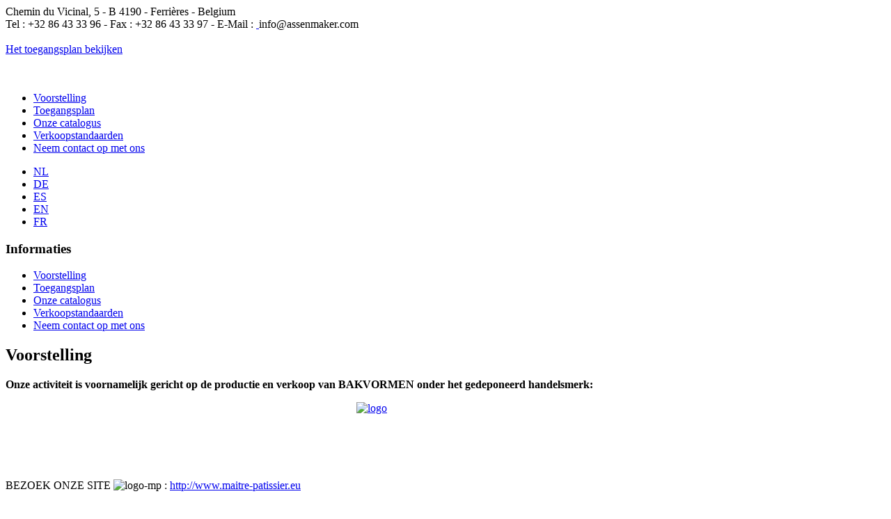

--- FILE ---
content_type: text/html; charset=utf-8
request_url: https://assenmaker.com/nl/
body_size: 3320
content:
<!DOCTYPE html PUBLIC "-//W3C//DTD XHTML 1.0 Transitional//EN" "http://www.w3.org/TR/xhtml1/DTD/xhtml1-transitional.dtd">
<html xmlns="http://www.w3.org/1999/xhtml" xml:lang="nl-nl" lang="nl-nl" dir="ltr" >
	<head>
		<base href="https://assenmaker.com/nl/" />
	<meta http-equiv="content-type" content="text/html; charset=utf-8" />
	<meta name="author" content="srtt.be - Michel Lombart" />
	<meta name="generator" content="Joomla! - Open Source Content Management" />
	<title>Voorstelling</title>
	<link href="/plugins/system/jcemediabox/css/jcemediabox.css?1d12bb5a40100bbd1841bfc0e498ce7b" rel="stylesheet" type="text/css" />
	<link href="/plugins/system/jcemediabox/themes/standard/css/style.css?50fba48f56052a048c5cf30829163e4d" rel="stylesheet" type="text/css" />
	<link href="/media/mod_languages/css/template.css?e9311a6713308647e3467f87849a3e1a" rel="stylesheet" type="text/css" />
	<script src="/media/jui/js/jquery.min.js?e9311a6713308647e3467f87849a3e1a" type="text/javascript"></script>
	<script src="/media/jui/js/jquery-noconflict.js?e9311a6713308647e3467f87849a3e1a" type="text/javascript"></script>
	<script src="/media/jui/js/jquery-migrate.min.js?e9311a6713308647e3467f87849a3e1a" type="text/javascript"></script>
	<script src="/media/system/js/caption.js?e9311a6713308647e3467f87849a3e1a" type="text/javascript"></script>
	<script src="/plugins/system/jcemediabox/js/jcemediabox.js?0c56fee23edfcb9fbdfe257623c5280e" type="text/javascript"></script>
	<script type="text/javascript">
jQuery(window).on('load',  function() {
				new JCaption('img.caption');
			});JCEMediaBox.init({popup:{width:"",height:"",legacy:0,lightbox:0,shadowbox:0,resize:1,icons:1,overlay:1,overlayopacity:0.8,overlaycolor:"#000000",fadespeed:500,scalespeed:500,hideobjects:0,scrolling:"fixed",close:2,labels:{'close':'Close','next':'Next','previous':'Previous','cancel':'Cancel','numbers':'{$current} of {$total}'},cookie_expiry:"",google_viewer:0},tooltip:{className:"tooltip",opacity:0.8,speed:150,position:"br",offsets:{x: 16, y: 16}},base:"/",imgpath:"plugins/system/jcemediabox/img",theme:"standard",themecustom:"",themepath:"plugins/system/jcemediabox/themes",mediafallback:0,mediaselector:"audio,video"});
	</script>

		<link rel="stylesheet" href="/templates/system/css/system.css" type="text/css" />		
		<link rel="stylesheet" href="/templates/assenmaker/css/bootstrap.min.css" type="text/css" media="screen" />
		<link rel="stylesheet" href="/templates/assenmaker/css/bootstrap-responsive.min.css" type="text/css" media="screen" />
		<link rel="stylesheet" href="/templates/assenmaker/css/template.css" type="text/css" media="screen,projection" />
		
		<script src="/templates/assenmaker/javascript/respond.min.js"></script>
		<script src="/templates/assenmaker/javascript/jquery.js"></script>
		<script src="/templates/assenmaker/javascript/bootstrap.min.js"></script>
		<script src="https://www.google.com/recaptcha/api.js"></script>


	</head>
	
	<body>
	
		<div id="header">
		
			<div id="logo"><img src="/templates/assenmaker/images/assenmaker.png" title="" /></div>
					
		</div>
		
		<div class="container">
	
			<div class="row-fluid">				
				
				<div class="span12 text-center">

<div class="custom"  >
	<div>Chemin du Vicinal, 5 - B 4190 - Ferrières - Belgium</div>
<div>Tel : +32 86 43 33 96 - Fax : +32 86 43 33 97 - E-Mail : <a href="mailto:info@assenmaker.com">&nbsp;</a><a>info@assenmaker.com</a></div>
<div>&nbsp;</div>
<div><a href="/nl/toegangsplan">Het toegangsplan bekijken</a></div>
<div>&nbsp;</div>
<div>&nbsp;</div></div>
</div>
				
			</div>
			
		</div>
				
		<div class="container">
	
			<div class="row-fluid">				
				
				<div class="span12 text-center">
	
						<div id="top-menu"><ul class="nav menu nav-pills mod-list">
<li class="item-168 current active"><a href="/nl/" >Voorstelling</a></li><li class="item-169"><a href="/nl/toegangsplan" >Toegangsplan</a></li><li class="item-170"><a href="http://www.maitre-patissier.eu/nl/onze-catalogus" >Onze catalogus</a></li><li class="item-171"><a href="/nl/verkoopstandaarden" >Verkoopstandaarden</a></li><li class="item-172"><a href="/nl/neem-contact-op-met-ons" >Neem contact op met ons</a></li></ul>
</div>
					
				</div>
				
			</div>
			
		</div>
					
		<div class="container">
		
			<div class="row-fluid">				
				
				<div class="span3 text-left">
	
					<div id="left-menu">		<div class="moduletable_left langchooser">
						<div class="mod-languages_left langchooser">

	<ul class="lang-inline" dir="ltr">
									<li class="lang-active">
			<a href="https://assenmaker.com/nl/">
							NL						</a>
			</li>
								<li>
			<a href="/de/">
							DE						</a>
			</li>
								<li>
			<a href="/es/">
							ES						</a>
			</li>
								<li>
			<a href="/en/">
							EN						</a>
			</li>
								<li>
			<a href="/fr/">
							FR						</a>
			</li>
				</ul>

</div>
		</div>
			<div class="moduletable_left">
							<h3>Informaties</h3>
						<ul class="nav menu mod-list">
<li class="item-168 current active"><a href="/nl/" >Voorstelling</a></li><li class="item-169"><a href="/nl/toegangsplan" >Toegangsplan</a></li><li class="item-170"><a href="http://www.maitre-patissier.eu/nl/onze-catalogus" >Onze catalogus</a></li><li class="item-171"><a href="/nl/verkoopstandaarden" >Verkoopstandaarden</a></li><li class="item-172"><a href="/nl/neem-contact-op-met-ons" >Neem contact op met ons</a></li></ul>
		</div>
	</div>
					
				</div>
				
				<div class="span9 text-left">
	
					<div id="content"><div class="item-page" itemscope itemtype="https://schema.org/Article">
	<meta itemprop="inLanguage" content="nl-NL" />
	
		
			<div class="page-header">
		<h2 itemprop="headline">
			Voorstelling		</h2>
							</div>
					
		
	
	
		
								<div itemprop="articleBody">
		<p><strong>Onze activiteit is voornamelijk gericht op de productie en verkoop van BAKVORMEN onder het gedeponeerd handelsmerk:</strong></p>
<p><a href="http://www.maitre-patissier.eu" target="_blank" rel="noopener"><img style="display: block; margin-left: auto; margin-right: auto;" src="/images/mp/logo.png" alt="logo" width="256" height="111" /></a>BEZOEK ONZE SITE <img src="/images/mp/logo-mp.png" alt="logo-mp" width="93" height="20" /> : <a href="http://www.maitre-patissier.eu/nl/">http://www.maitre-patissier.eu</a></p>
<p>Het bedrijf werd in 1930 opgericht door de grootvader van Philippe Assenmaker, de huidige afgevaardigd bestuurder. Het is in België gevestigd op ongeveer 40 km ten zuiden van Luik, langs de autoweg E25 richting Luxemburg.&nbsp;<a href="/nl/toegangsplan">Het toegangsplan bekijken.</a></p>
<p>Wij produceren al huishoudelijke producten sinds de jaren zestig en zijn sindsdien actief in de hele Belgische distributie.</p>
<p>Onze eerste bakvormen dateren van 1978. Vandaag de dag zijn we in BELGIË tot MARKTLEIDER uitgegroeid op het vlak van bakvormen voor huishoudelijk gebruik.</p>
<p>We exporteren naar verschillende landen, hoofdzakelijk Frankrijk en Nederland.</p>
<h3>Het assortiment&nbsp;:</h3>
<p>Het concept bestaat uit een volledig assortiment van bakvormen met KLASSIEK of THEMATISCH design in diverse materialen :</p>
<ul>
<li><a href="http://www.maitre-patissier.eu/nl/teflon">Staal met h</a><a href="http://www.maitre-patissier.eu/nl/teflon">oogwaardige</a><a href="http://www.maitre-patissier.eu/nl/teflon"> anti-aanbaklaag TEFLON ® van du Pont de Nemours;</a></li>
<li><a href="http://www.maitre-patissier.eu/nl/non-stick">Staal met hoogwaardige anti-aanbaklaag NON-STICK;</a></li>
<li><a href="http://www.maitre-patissier.eu/nl/blauw-staal">Professioneel blauw staal;</a></li>
<li><a href="http://www.maitre-patissier.eu/nl/wit-blik">Wit blik.</a></li>
</ul>
<p>Al deze producten worden u aangeboden in AANTREKKELIJKE VERPAKKINGEN met een kleurenfoto van het recept, de gebruiksaanwijzing van het product en een bon voor een gratis receptenboekje.</p>
<h3>De dienstverlening&nbsp;:</h3>
<p>Onze grote troef is de degelijkheid van onze diensten en leveringen: naleving van de LEVERINGSTERMIJNEN, geen ontbrekende stukken, geen retourzendingen.<br />Wij stellen ons bovendien erg soepel op en spelen voortdurend in op de wensen van de klant: ons HOOFDDOEL is immers de klant tevreden te stellen, of hij nu verdeler is of consument.</p>
<h3>Floor-stands en displays :</h3>
<p>Wij ondersteunen de verkoop van onze producten met regelmatige promotieacties en presentaties in&nbsp;<a href="/nl/verkoopstandaarden">FLOOR-STAND en DISPLAY</a>.</p>
<h3 style="text-align: left;"><a href="/nl/toegangsplan">Toegangsplan</a></h3>
<p>&nbsp;</p>
<p>BEZOEK ONZE SITE&nbsp;<img src="/images/mp/logo-mp.png" alt="logo-mp" width="93" height="20" /> : <a href="http://www.maitre-patissier.eu"></a><a href="http://www.maitre-patissier.eu/nl/">http://www.maitre-patissier.eu</a></p>
<p>&nbsp;</p> 	</div>

	
							</div>
</div>
										
				</div>
				
			</div>
			
		</div>
		
		<div id="footer">
		
			<div class="container">
			
				<div class="row-fluid">	
				
					<div class="span12 text-center">
					
						<p><img src="/templates/assenmaker/images/assenmaker.gif" title="" /></p>
											
						<div>Chemin du Vicinal, 5 - B 4190 - Ferrières - Belgium</div>
						<div>Tel : +32 86 43 33 96 - Fax : +32 86 43 33 97 - E-Mail : <a href="mailto:info@assenmaker.com">info@assenmaker.com</a></div>
						
						<br />
 
						<div>Copyright &copy; 2025 Assenmaker SA</div>
						<div>Hébergé par <a href="http://www.srtt.be/" target="_blank">srtt.be</a></div>					
					
					</div>
							
				</div>

			</div>
		
		</div>
		
					

		<!-- Global site tag (gtag.js) - Google Analytics -->
<script async src="https://www.googletagmanager.com/gtag/js?id=UA-118871409-1"></script>
<script>
  window.dataLayer = window.dataLayer || [];
  function gtag(){dataLayer.push(arguments);}
  gtag('js', new Date());

  gtag('config', 'UA-118871409-1');
</script>


	</body>
	
</html>
